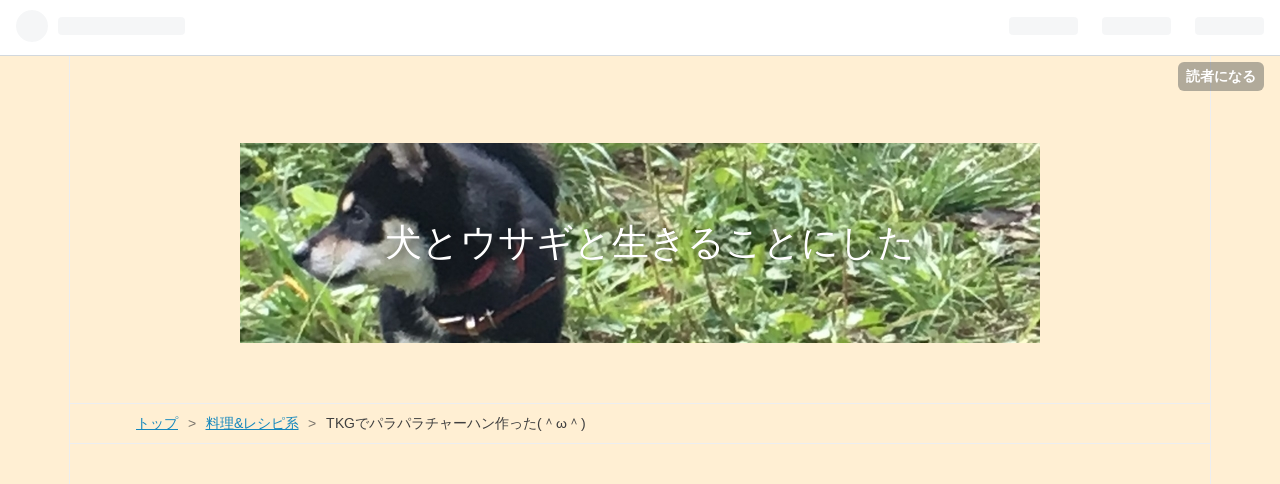

--- FILE ---
content_type: text/html; charset=utf-8
request_url: https://www.inutousagi.com/entry/2020/01/25/TKG%E3%81%A7%E3%83%91%E3%83%A9%E3%83%91%E3%83%A9%E3%83%81%E3%83%A3%E3%83%BC%E3%83%8F%E3%83%B3%E4%BD%9C%E3%81%A3%E3%81%9F%28%EF%BC%BE%CF%89%EF%BC%BE%29
body_size: 13227
content:
<!DOCTYPE html>
<html
  lang="ja"

data-admin-domain="//blog.hatena.ne.jp"
data-admin-origin="https://blog.hatena.ne.jp"
data-author="kuma306146"
data-avail-langs="ja en"
data-blog="kurosibakuma.hatenablog.com"
data-blog-host="kurosibakuma.hatenablog.com"
data-blog-is-public="1"
data-blog-name="犬とウサギと生きることにした"
data-blog-owner="kuma306146"
data-blog-show-ads=""
data-blog-show-sleeping-ads=""
data-blog-uri="https://www.inutousagi.com/"
data-blog-uuid="26006613382525121"
data-blogs-uri-base="https://www.inutousagi.com"
data-brand="pro"
data-data-layer="{&quot;hatenablog&quot;:{&quot;admin&quot;:{},&quot;analytics&quot;:{&quot;brand_property_id&quot;:&quot;&quot;,&quot;measurement_id&quot;:&quot;&quot;,&quot;non_sampling_property_id&quot;:&quot;&quot;,&quot;property_id&quot;:&quot;UA-153140985-1&quot;,&quot;separated_property_id&quot;:&quot;UA-29716941-24&quot;},&quot;blog&quot;:{&quot;blog_id&quot;:&quot;26006613382525121&quot;,&quot;content_seems_japanese&quot;:&quot;true&quot;,&quot;disable_ads&quot;:&quot;custom_domain&quot;,&quot;enable_ads&quot;:&quot;false&quot;,&quot;enable_keyword_link&quot;:&quot;false&quot;,&quot;entry_show_footer_related_entries&quot;:&quot;true&quot;,&quot;force_pc_view&quot;:&quot;true&quot;,&quot;is_public&quot;:&quot;true&quot;,&quot;is_responsive_view&quot;:&quot;true&quot;,&quot;is_sleeping&quot;:&quot;true&quot;,&quot;lang&quot;:&quot;ja&quot;,&quot;name&quot;:&quot;\u72ac\u3068\u30a6\u30b5\u30ae\u3068\u751f\u304d\u308b\u3053\u3068\u306b\u3057\u305f&quot;,&quot;owner_name&quot;:&quot;kuma306146&quot;,&quot;uri&quot;:&quot;https://www.inutousagi.com/&quot;},&quot;brand&quot;:&quot;pro&quot;,&quot;page_id&quot;:&quot;entry&quot;,&quot;permalink_entry&quot;:{&quot;author_name&quot;:&quot;kuma306146&quot;,&quot;categories&quot;:&quot;\u6599\u7406&amp;\u30ec\u30b7\u30d4\u7cfb&quot;,&quot;character_count&quot;:837,&quot;date&quot;:&quot;2020-01-25&quot;,&quot;entry_id&quot;:&quot;26006613502301144&quot;,&quot;first_category&quot;:&quot;\u6599\u7406&amp;\u30ec\u30b7\u30d4\u7cfb&quot;,&quot;hour&quot;:&quot;12&quot;,&quot;title&quot;:&quot;TKG\u3067\u30d1\u30e9\u30d1\u30e9\u30c1\u30e3\u30fc\u30cf\u30f3\u4f5c\u3063\u305f(\uff3e\u03c9\uff3e)&quot;,&quot;uri&quot;:&quot;https://www.inutousagi.com/entry/2020/01/25/TKG%E3%81%A7%E3%83%91%E3%83%A9%E3%83%91%E3%83%A9%E3%83%81%E3%83%A3%E3%83%BC%E3%83%8F%E3%83%B3%E4%BD%9C%E3%81%A3%E3%81%9F%28%EF%BC%BE%CF%89%EF%BC%BE%29&quot;},&quot;pro&quot;:&quot;pro&quot;,&quot;router_type&quot;:&quot;blogs&quot;}}"
data-device="pc"
data-dont-recommend-pro="false"
data-global-domain="https://hatena.blog"
data-globalheader-color="b"
data-globalheader-type="pc"
data-has-touch-view="1"
data-help-url="https://help.hatenablog.com"
data-no-suggest-touch-view="1"
data-page="entry"
data-parts-domain="https://hatenablog-parts.com"
data-plus-available="1"
data-pro="true"
data-router-type="blogs"
data-sentry-dsn="https://03a33e4781a24cf2885099fed222b56d@sentry.io/1195218"
data-sentry-environment="production"
data-sentry-sample-rate="0.1"
data-static-domain="https://cdn.blog.st-hatena.com"
data-version="bf9b33cb6c06fe563d48131cfbdaa7"




  data-initial-state="{}"

  >
  <head prefix="og: http://ogp.me/ns# fb: http://ogp.me/ns/fb# article: http://ogp.me/ns/article#">

  

  
  <meta name="viewport" content="width=device-width, initial-scale=1.0" />


  


  
  <meta name="Hatena::Bookmark" content="nocomment"/>


  <meta name="robots" content="max-image-preview:large" />


  <meta charset="utf-8"/>
  <meta http-equiv="X-UA-Compatible" content="IE=7; IE=9; IE=10; IE=11" />
  <title>TKGでパラパラチャーハン作った(＾ω＾) - 犬とウサギと生きることにした</title>

  
  <link rel="canonical" href="https://www.inutousagi.com/entry/2020/01/25/TKG%E3%81%A7%E3%83%91%E3%83%A9%E3%83%91%E3%83%A9%E3%83%81%E3%83%A3%E3%83%BC%E3%83%8F%E3%83%B3%E4%BD%9C%E3%81%A3%E3%81%9F%28%EF%BC%BE%CF%89%EF%BC%BE%29"/>



  

<meta itemprop="name" content="TKGでパラパラチャーハン作った(＾ω＾) - 犬とウサギと生きることにした"/>

  <meta itemprop="image" content="https://cdn.image.st-hatena.com/image/scale/84af1450d384c98cee12b7988b269a1ba9dd1d13/backend=imagemagick;version=1;width=1300/https%3A%2F%2Fcdn-ak.f.st-hatena.com%2Fimages%2Ffotolife%2Fk%2Fkuma306146%2F20200125%2F20200125124523.jpg"/>


  <meta property="og:title" content="TKGでパラパラチャーハン作った(＾ω＾) - 犬とウサギと生きることにした"/>
<meta property="og:type" content="article"/>
  <meta property="og:url" content="https://www.inutousagi.com/entry/2020/01/25/TKG%E3%81%A7%E3%83%91%E3%83%A9%E3%83%91%E3%83%A9%E3%83%81%E3%83%A3%E3%83%BC%E3%83%8F%E3%83%B3%E4%BD%9C%E3%81%A3%E3%81%9F%28%EF%BC%BE%CF%89%EF%BC%BE%29"/>

  <meta property="og:image" content="https://cdn.image.st-hatena.com/image/scale/84af1450d384c98cee12b7988b269a1ba9dd1d13/backend=imagemagick;version=1;width=1300/https%3A%2F%2Fcdn-ak.f.st-hatena.com%2Fimages%2Ffotolife%2Fk%2Fkuma306146%2F20200125%2F20200125124523.jpg"/>

<meta property="og:image:alt" content="TKGでパラパラチャーハン作った(＾ω＾) - 犬とウサギと生きることにした"/>
    <meta property="og:description" content="今日は髪を切りにいってきました☆ 私の髪型はツーブロックのようなウルフのような変わった感じですｗ 両サイドは３㎜で刈り上げてます( ･´ｰ･｀) どうでもいいですね☆ 担当の美容師さんが今月で店を辞め、３月から自分でお店を開くそうです♪ 素晴らしい！！！ さて、今日のお昼ご飯にチャーハンを作りました(＾ω＾) 餃子も一緒に作る予定でしたが、お腹が空きすぎてチャーハンだけにしましたｗ ＜TKGで作るチャーハンの作り方＞ あ、TKGは卵かけごはんのことです！TたまごKかけGごはんｗｗ ＜材料＞１人分 ・ベーコン(ハムでもウインナーでもなんでもOK)・・・適当！ ・キャベツ(レタスとかでもOK)・・…" />
<meta property="og:site_name" content="犬とウサギと生きることにした"/>

  <meta property="article:published_time" content="2020-01-25T03:52:53Z" />

    <meta property="article:tag" content="料理&amp;レシピ系" />
      <meta name="twitter:card"  content="summary_large_image" />
    <meta name="twitter:image" content="https://cdn.image.st-hatena.com/image/scale/84af1450d384c98cee12b7988b269a1ba9dd1d13/backend=imagemagick;version=1;width=1300/https%3A%2F%2Fcdn-ak.f.st-hatena.com%2Fimages%2Ffotolife%2Fk%2Fkuma306146%2F20200125%2F20200125124523.jpg" />  <meta name="twitter:title" content="TKGでパラパラチャーハン作った(＾ω＾) - 犬とウサギと生きることにした" />    <meta name="twitter:description" content="今日は髪を切りにいってきました☆ 私の髪型はツーブロックのようなウルフのような変わった感じですｗ 両サイドは３㎜で刈り上げてます( ･´ｰ･｀) どうでもいいですね☆ 担当の美容師さんが今月で店を辞め、３月から自分でお店を開くそうです♪ 素晴らしい！！！ さて、今日のお昼ご飯にチャーハンを作りました(＾ω＾) 餃子も一…" />  <meta name="twitter:app:name:iphone" content="はてなブログアプリ" />
  <meta name="twitter:app:id:iphone" content="583299321" />
  <meta name="twitter:app:url:iphone" content="hatenablog:///open?uri=https%3A%2F%2Fwww.inutousagi.com%2Fentry%2F2020%2F01%2F25%2FTKG%25E3%2581%25A7%25E3%2583%2591%25E3%2583%25A9%25E3%2583%2591%25E3%2583%25A9%25E3%2583%2581%25E3%2583%25A3%25E3%2583%25BC%25E3%2583%258F%25E3%2583%25B3%25E4%25BD%259C%25E3%2581%25A3%25E3%2581%259F%28%25EF%25BC%25BE%25CF%2589%25EF%25BC%25BE%29" />
  
    <meta name="description" content="今日は髪を切りにいってきました☆ 私の髪型はツーブロックのようなウルフのような変わった感じですｗ 両サイドは３㎜で刈り上げてます( ･´ｰ･｀) どうでもいいですね☆ 担当の美容師さんが今月で店を辞め、３月から自分でお店を開くそうです♪ 素晴らしい！！！ さて、今日のお昼ご飯にチャーハンを作りました(＾ω＾) 餃子も一緒に作る予定でしたが、お腹が空きすぎてチャーハンだけにしましたｗ ＜TKGで作るチャーハンの作り方＞ あ、TKGは卵かけごはんのことです！TたまごKかけGごはんｗｗ ＜材料＞１人分 ・ベーコン(ハムでもウインナーでもなんでもOK)・・・適当！ ・キャベツ(レタスとかでもOK)・・…" />
    <meta name="google-site-verification" content="xfXb2elFXT5s8yhrPZ2ULmZ44k_oYjOxjcMy_JTrrbo" />
    <meta name="keywords" content="柴犬、黒柴、ウサギ、ネザーランド、一人暮らし" />


  
<script
  id="embed-gtm-data-layer-loader"
  data-data-layer-page-specific="{&quot;hatenablog&quot;:{&quot;blogs_permalink&quot;:{&quot;blog_afc_issued&quot;:&quot;false&quot;,&quot;entry_afc_issued&quot;:&quot;false&quot;,&quot;is_author_pro&quot;:&quot;true&quot;,&quot;has_related_entries_with_elasticsearch&quot;:&quot;true&quot;,&quot;is_blog_sleeping&quot;:&quot;true&quot;}}}"
>
(function() {
  function loadDataLayer(elem, attrName) {
    if (!elem) { return {}; }
    var json = elem.getAttribute(attrName);
    if (!json) { return {}; }
    return JSON.parse(json);
  }

  var globalVariables = loadDataLayer(
    document.documentElement,
    'data-data-layer'
  );
  var pageSpecificVariables = loadDataLayer(
    document.getElementById('embed-gtm-data-layer-loader'),
    'data-data-layer-page-specific'
  );

  var variables = [globalVariables, pageSpecificVariables];

  if (!window.dataLayer) {
    window.dataLayer = [];
  }

  for (var i = 0; i < variables.length; i++) {
    window.dataLayer.push(variables[i]);
  }
})();
</script>

<!-- Google Tag Manager -->
<script>(function(w,d,s,l,i){w[l]=w[l]||[];w[l].push({'gtm.start':
new Date().getTime(),event:'gtm.js'});var f=d.getElementsByTagName(s)[0],
j=d.createElement(s),dl=l!='dataLayer'?'&l='+l:'';j.async=true;j.src=
'https://www.googletagmanager.com/gtm.js?id='+i+dl;f.parentNode.insertBefore(j,f);
})(window,document,'script','dataLayer','GTM-P4CXTW');</script>
<!-- End Google Tag Manager -->











  <link rel="shortcut icon" href="https://www.inutousagi.com/icon/favicon">
<link rel="apple-touch-icon" href="https://www.inutousagi.com/icon/touch">
<link rel="icon" sizes="192x192" href="https://www.inutousagi.com/icon/link">

  

<link rel="alternate" type="application/atom+xml" title="Atom" href="https://www.inutousagi.com/feed"/>
<link rel="alternate" type="application/rss+xml" title="RSS2.0" href="https://www.inutousagi.com/rss"/>

  <link rel="alternate" type="application/json+oembed" href="https://hatena.blog/oembed?url=https%3A%2F%2Fwww.inutousagi.com%2Fentry%2F2020%2F01%2F25%2FTKG%25E3%2581%25A7%25E3%2583%2591%25E3%2583%25A9%25E3%2583%2591%25E3%2583%25A9%25E3%2583%2581%25E3%2583%25A3%25E3%2583%25BC%25E3%2583%258F%25E3%2583%25B3%25E4%25BD%259C%25E3%2581%25A3%25E3%2581%259F%2528%25EF%25BC%25BE%25CF%2589%25EF%25BC%25BE%2529&amp;format=json" title="oEmbed Profile of TKGでパラパラチャーハン作った(＾ω＾)"/>
<link rel="alternate" type="text/xml+oembed" href="https://hatena.blog/oembed?url=https%3A%2F%2Fwww.inutousagi.com%2Fentry%2F2020%2F01%2F25%2FTKG%25E3%2581%25A7%25E3%2583%2591%25E3%2583%25A9%25E3%2583%2591%25E3%2583%25A9%25E3%2583%2581%25E3%2583%25A3%25E3%2583%25BC%25E3%2583%258F%25E3%2583%25B3%25E4%25BD%259C%25E3%2581%25A3%25E3%2581%259F%2528%25EF%25BC%25BE%25CF%2589%25EF%25BC%25BE%2529&amp;format=xml" title="oEmbed Profile of TKGでパラパラチャーハン作った(＾ω＾)"/>
  
  <link rel="author" href="http://www.hatena.ne.jp/kuma306146/">

  

  
      <link rel="preload" href="https://cdn-ak.f.st-hatena.com/images/fotolife/k/kuma306146/20190815/20190815213532.jpg" as="image"/>
      <link rel="preload" href="https://cdn-ak.f.st-hatena.com/images/fotolife/k/kuma306146/20190815/20190815214927.jpg" as="image"/>
      <link rel="preload" href="https://cdn-ak.f.st-hatena.com/images/fotolife/k/kuma306146/20200125/20200125122652.jpg" as="image"/>


  
    
<link rel="stylesheet" type="text/css" href="https://cdn.blog.st-hatena.com/css/blog.css?version=bf9b33cb6c06fe563d48131cfbdaa7"/>

    
  <link rel="stylesheet" type="text/css" href="https://usercss.blog.st-hatena.com/blog_style/26006613382525121/d419c33534c6dd3395cecddff5a106d0f7c5615c"/>
  
  

  

  
<script> </script>

  
<style>
  div#google_afc_user,
  div.google-afc-user-container,
  div.google_afc_image,
  div.google_afc_blocklink {
      display: block !important;
  }
</style>


  

  
    <script type="application/ld+json">{"@context":"http://schema.org","@type":"Article","dateModified":"2022-12-07T13:44:57+09:00","datePublished":"2020-01-25T12:52:53+09:00","description":"今日は髪を切りにいってきました☆ 私の髪型はツーブロックのようなウルフのような変わった感じですｗ 両サイドは３㎜で刈り上げてます( ･´ｰ･｀) どうでもいいですね☆ 担当の美容師さんが今月で店を辞め、３月から自分でお店を開くそうです♪ 素晴らしい！！！ さて、今日のお昼ご飯にチャーハンを作りました(＾ω＾) 餃子も一緒に作る予定でしたが、お腹が空きすぎてチャーハンだけにしましたｗ ＜TKGで作るチャーハンの作り方＞ あ、TKGは卵かけごはんのことです！TたまごKかけGごはんｗｗ ＜材料＞１人分 ・ベーコン(ハムでもウインナーでもなんでもOK)・・・適当！ ・キャベツ(レタスとかでもOK)・・…","headline":"TKGでパラパラチャーハン作った(＾ω＾)","image":["https://cdn-ak.f.st-hatena.com/images/fotolife/k/kuma306146/20200125/20200125124523.jpg"],"mainEntityOfPage":{"@id":"https://www.inutousagi.com/entry/2020/01/25/TKG%E3%81%A7%E3%83%91%E3%83%A9%E3%83%91%E3%83%A9%E3%83%81%E3%83%A3%E3%83%BC%E3%83%8F%E3%83%B3%E4%BD%9C%E3%81%A3%E3%81%9F%28%EF%BC%BE%CF%89%EF%BC%BE%29","@type":"WebPage"}}</script>

  

  <script data-ad-client="ca-pub-2288561059939378" async src="https://pagead2.googlesyndication.com/pagead/js/adsbygoogle.js"></script>

  

</head>

  <body class="page-entry header-image-enable category-料理&amp;レシピ系 globalheader-ng-enabled">
    

<div id="globalheader-container"
  data-brand="hatenablog"
  
  >
  <iframe id="globalheader" height="37" frameborder="0" allowTransparency="true"></iframe>
</div>


  
  
  
    <nav class="
      blog-controlls
      
    ">
      <div class="blog-controlls-blog-icon">
        <a href="https://www.inutousagi.com/">
          <img src="https://cdn.image.st-hatena.com/image/square/88de3d9f46a86042cdaf81e8d521321f0a013938/backend=imagemagick;height=128;version=1;width=128/https%3A%2F%2Fcdn.user.blog.st-hatena.com%2Fblog_custom_icon%2F154957471%2F1568286989815574" alt="犬とウサギと生きることにした"/>
        </a>
      </div>
      <div class="blog-controlls-title">
        <a href="https://www.inutousagi.com/">犬とウサギと生きることにした</a>
      </div>
      <a href="https://blog.hatena.ne.jp/kuma306146/kurosibakuma.hatenablog.com/subscribe?utm_source=blogs_topright_button&amp;utm_medium=button&amp;utm_campaign=subscribe_blog" class="blog-controlls-subscribe-btn test-blog-header-controlls-subscribe">
        読者になる
      </a>
    </nav>
  

  <div id="container">
    <div id="container-inner">
      <header id="blog-title" data-brand="hatenablog">
  <div id="blog-title-inner" style="background-image: url('https://cdn-ak.f.st-hatena.com/images/fotolife/k/kuma306146/20190815/20190815213532.jpg'); background-position: center -343px;">
    <div id="blog-title-content">
      <h1 id="title"><a href="https://www.inutousagi.com/">犬とウサギと生きることにした</a></h1>
      
    </div>
  </div>
</header>

      

      
          <div id="top-box">
    <div class="breadcrumb" data-test-id="breadcrumb">
      <div class="breadcrumb-inner">
        <a class="breadcrumb-link" href="https://www.inutousagi.com/"><span>トップ</span></a>          <span class="breadcrumb-gt">&gt;</span>          <span class="breadcrumb-child">            <a class="breadcrumb-child-link" href="https://www.inutousagi.com/archive/category/%E6%96%99%E7%90%86%26%E3%83%AC%E3%82%B7%E3%83%94%E7%B3%BB"><span>料理&amp;レシピ系</span></a>          </span>            <span class="breadcrumb-gt">&gt;</span>          <span class="breadcrumb-child">            <span>TKGでパラパラチャーハン作った(＾ω＾)</span>          </span>      </div>
    </div>
  </div>
  <script type="application/ld+json" class="test-breadcrumb-json-ld">
    {"@type":"BreadcrumbList","itemListElement":[{"item":{"name":"トップ","@id":"https://www.inutousagi.com/"},"position":1,"@type":"ListItem"},{"position":2,"@type":"ListItem","item":{"@id":"https://www.inutousagi.com/archive/category/%E6%96%99%E7%90%86%26%E3%83%AC%E3%82%B7%E3%83%94%E7%B3%BB","name":"料理&レシピ系"}}],"@context":"http://schema.org"}
  </script>
      
      




<div id="content" class="hfeed"
  
  >
  <div id="content-inner">
    <div id="wrapper">
      <div id="main">
        <div id="main-inner">
          

          



          
  
  <!-- google_ad_section_start -->
  <!-- rakuten_ad_target_begin -->
  
  
  

  

  
    
      
        <article class="entry hentry test-hentry js-entry-article date-first autopagerize_page_element chars-1200 words-100 mode-html entry-odd" id="entry-26006613502301144" data-keyword-campaign="" data-uuid="26006613502301144" data-publication-type="entry">
  <div class="entry-inner">
    <header class="entry-header">
  
    <div class="date entry-date first">
    <a href="https://www.inutousagi.com/archive/2020/01/25" rel="nofollow">
      <time datetime="2020-01-25T03:52:53Z" title="2020-01-25T03:52:53Z">
        <span class="date-year">2020</span><span class="hyphen">-</span><span class="date-month">01</span><span class="hyphen">-</span><span class="date-day">25</span>
      </time>
    </a>
      </div>
  <h1 class="entry-title">
  <a href="https://www.inutousagi.com/entry/2020/01/25/TKG%E3%81%A7%E3%83%91%E3%83%A9%E3%83%91%E3%83%A9%E3%83%81%E3%83%A3%E3%83%BC%E3%83%8F%E3%83%B3%E4%BD%9C%E3%81%A3%E3%81%9F%28%EF%BC%BE%CF%89%EF%BC%BE%29" class="entry-title-link bookmark">TKGでパラパラチャーハン作った(＾ω＾)</a>
</h1>

  
  

  <div class="entry-categories categories">
    
    <a href="https://www.inutousagi.com/archive/category/%E6%96%99%E7%90%86%26%E3%83%AC%E3%82%B7%E3%83%94%E7%B3%BB" class="entry-category-link category-料理&amp;レシピ系">料理&amp;レシピ系</a>
    
  </div>


  

  

</header>

    


    <div class="entry-content hatenablog-entry">
  
    <p>今日は髪を切りにいってきました☆</p>
<p>私の髪型はツーブロックのようなウルフのような変わった感じですｗ</p>
<p>両サイドは３㎜で刈り上げてます( ･´ｰ･｀)</p>
<p>どうでもいいですね☆</p>
<p> </p>
<p>担当の美容師さんが今月で店を辞め、３月から自分でお店を開くそうです♪</p>
<p>素晴らしい！！！</p>
<p> </p>
<p>さて、今日のお昼ご飯にチャーハンを作りました(＾ω＾)</p>
<p> </p>
<p>餃子も一緒に作る予定でしたが、お腹が空きすぎてチャーハンだけにしましたｗ</p>
<p> </p>
<p> </p>
<p><span style="font-size: 150%;">＜TKGで作るチャーハンの作り方＞</span></p>
<p>あ、<strong>TKGは卵かけごはんのことです！TたまごKかけGごはんｗｗ</strong></p>
<p>＜材料＞１人分</p>
<p><strong>・ベーコン(ハムでもウインナーでもなんでもOK)・・・適当！</strong></p>
<p><strong>・キャベツ(レタスとかでもOK)・・・適当！</strong></p>
<p><strong>・玉ねぎ・・・適当！(今回は半玉使いました)</strong></p>
<p><strong>・青ネギ・・・ちょっと</strong></p>
<p><strong>・卵・・・１個</strong></p>
<p><strong>・ごはん(炊き立てでも冷凍でも冷めたごはんでもなんでもOK)・・・食べたい分だけ</strong></p>
<p><strong>・おろしにんにく</strong></p>
<p><strong>・調味料(塩コショウ、醤油)</strong></p>
<p><strong>・ごま油</strong></p>
<p> </p>
<p> </p>
<p> </p>
<p><img width="456" title="f:id:kuma306146:20200125122652j:plain" class="hatena-fotolife" alt="f:id:kuma306146:20200125122652j:plain" src="https://cdn-ak.f.st-hatena.com/images/fotolife/k/kuma306146/20200125/20200125122652.jpg" itemprop="image" /></p>
<p>具材はみじん切りにします。</p>
<p> </p>
<div class="images-row mceNonEditable">
<div class="images-row-item"><img title="f:id:kuma306146:20200125123223j:plain" class="hatena-fotolife" alt="f:id:kuma306146:20200125123223j:plain" src="https://cdn-ak.f.st-hatena.com/images/fotolife/k/kuma306146/20200125/20200125123223.jpg" itemprop="image" /></div>
<div class="images-row-item"><img title="f:id:kuma306146:20200125123242j:plain" class="hatena-fotolife" alt="f:id:kuma306146:20200125123242j:plain" src="https://cdn-ak.f.st-hatena.com/images/fotolife/k/kuma306146/20200125/20200125123242.jpg" itemprop="image" /></div>
</div>
<p><br />TKGを作ります。(塊ができないようにしっかり混ぜてください)</p>
<p> </p>
<p><img width="486" title="f:id:kuma306146:20200125123406j:plain" class="hatena-fotolife" alt="f:id:kuma306146:20200125123406j:plain" src="https://cdn-ak.f.st-hatena.com/images/fotolife/k/kuma306146/20200125/20200125123406.jpg" itemprop="image" /></p>
<p>フライパンに油とにんにくを入れて具材を炒めます(高温で！)</p>
<p>塩コショウで味付けします。</p>
<p>しっかり火を通します。</p>
<p> </p>
<p><img width="505" title="f:id:kuma306146:20200125123537j:plain" class="hatena-fotolife" alt="f:id:kuma306146:20200125123537j:plain" src="https://cdn-ak.f.st-hatena.com/images/fotolife/k/kuma306146/20200125/20200125123537.jpg" itemprop="image" /></p>
<p>炒まったら皿か何かに出しておきます。</p>
<p> </p>
<p><img width="479" title="f:id:kuma306146:20200125123633j:plain" class="hatena-fotolife" alt="f:id:kuma306146:20200125123633j:plain" src="https://cdn-ak.f.st-hatena.com/images/fotolife/k/kuma306146/20200125/20200125123633.jpg" itemprop="image" /></p>
<p>フライパンにまた油を入れて、十分に熱くなったらTKGを投入します。</p>
<p>(低温で炒めると、卵がフライパンにくっついて悲惨なことになりますｗ)</p>
<p> </p>
<p><img width="473" title="f:id:kuma306146:20200125123816j:plain" class="hatena-fotolife" alt="f:id:kuma306146:20200125123816j:plain" src="https://cdn-ak.f.st-hatena.com/images/fotolife/k/kuma306146/20200125/20200125123816.jpg" itemprop="image" /></p>
<p>ぐちゃぐちゃに炒めるのではなく、フライパン全体を使って広く薄く炒めます。</p>
<p>ヘラでご飯を抑えながら、ほぐしながら、<strong>フライパンをゆすりながら</strong>炒めます。</p>
<p> </p>
<p><img width="479" title="f:id:kuma306146:20200125124029j:plain" class="hatena-fotolife" alt="f:id:kuma306146:20200125124029j:plain" src="https://cdn-ak.f.st-hatena.com/images/fotolife/k/kuma306146/20200125/20200125124029.jpg" itemprop="image" /></p>
<p>しばらく炒め続けて、軽く水分を飛ばします。</p>
<p>この時に塩コショウで味付けします。</p>
<p> </p>
<p><img width="474" title="f:id:kuma306146:20200125124143j:plain" class="hatena-fotolife" alt="f:id:kuma306146:20200125124143j:plain" src="https://cdn-ak.f.st-hatena.com/images/fotolife/k/kuma306146/20200125/20200125124143.jpg" itemprop="image" /></p>
<p>TKGがパラパラになったら、さっきの具材を投入します。</p>
<p>この時にごま油を回しかけます。</p>
<p>軽く混ぜたら、最後に香りづけの醤油を数滴垂らして、完成☆</p>
<p> </p>
<p><img width="568" title="f:id:kuma306146:20200125124523j:plain" class="hatena-fotolife" alt="f:id:kuma306146:20200125124523j:plain" src="https://cdn-ak.f.st-hatena.com/images/fotolife/k/kuma306146/20200125/20200125124523.jpg" itemprop="image" /></p>
<p>どうですか！</p>
<p>そこらへんで売ってるチャーハンと同じくらい美味しいですよ＼(^o^)／</p>
<p> </p>
<p> </p>
<p> </p>
<p> </p>
    
    




    

  
</div>

    
  <footer class="entry-footer">
    
    <div class="entry-tags-wrapper">
  <div class="entry-tags">  </div>
</div>

    <p class="entry-footer-section track-inview-by-gtm" data-gtm-track-json="{&quot;area&quot;: &quot;finish_reading&quot;}">
  <span class="author vcard"><span class="fn" data-load-nickname="1" data-user-name="kuma306146" >kuma306146</span></span>
  <span class="entry-footer-time"><a href="https://www.inutousagi.com/entry/2020/01/25/TKG%E3%81%A7%E3%83%91%E3%83%A9%E3%83%91%E3%83%A9%E3%83%81%E3%83%A3%E3%83%BC%E3%83%8F%E3%83%B3%E4%BD%9C%E3%81%A3%E3%81%9F%28%EF%BC%BE%CF%89%EF%BC%BE%29"><time data-relative datetime="2020-01-25T03:52:53Z" title="2020-01-25T03:52:53Z" class="updated">2020-01-25 12:52</time></a></span>
  
  
  
    <span class="
      entry-footer-subscribe
      
    " data-test-blog-controlls-subscribe>
      <a href="https://blog.hatena.ne.jp/kuma306146/kurosibakuma.hatenablog.com/subscribe?utm_campaign=subscribe_blog&amp;utm_medium=button&amp;utm_source=blogs_entry_footer">
        読者になる
      </a>
    </span>
  
</p>

    
  <div
    class="hatena-star-container"
    data-hatena-star-container
    data-hatena-star-url="https://www.inutousagi.com/entry/2020/01/25/TKG%E3%81%A7%E3%83%91%E3%83%A9%E3%83%91%E3%83%A9%E3%83%81%E3%83%A3%E3%83%BC%E3%83%8F%E3%83%B3%E4%BD%9C%E3%81%A3%E3%81%9F%28%EF%BC%BE%CF%89%EF%BC%BE%29"
    data-hatena-star-title="TKGでパラパラチャーハン作った(＾ω＾)"
    data-hatena-star-variant="profile-icon"
    data-hatena-star-profile-url-template="https://blog.hatena.ne.jp/{username}/"
  ></div>


    
<div class="social-buttons">
  
  
    <div class="social-button-item">
      <a href="https://b.hatena.ne.jp/entry/s/www.inutousagi.com/entry/2020/01/25/TKG%E3%81%A7%E3%83%91%E3%83%A9%E3%83%91%E3%83%A9%E3%83%81%E3%83%A3%E3%83%BC%E3%83%8F%E3%83%B3%E4%BD%9C%E3%81%A3%E3%81%9F%28%EF%BC%BE%CF%89%EF%BC%BE%29" class="hatena-bookmark-button" data-hatena-bookmark-url="https://www.inutousagi.com/entry/2020/01/25/TKG%E3%81%A7%E3%83%91%E3%83%A9%E3%83%91%E3%83%A9%E3%83%81%E3%83%A3%E3%83%BC%E3%83%8F%E3%83%B3%E4%BD%9C%E3%81%A3%E3%81%9F%28%EF%BC%BE%CF%89%EF%BC%BE%29" data-hatena-bookmark-layout="vertical-balloon" data-hatena-bookmark-lang="ja" title="この記事をはてなブックマークに追加"><img src="https://b.st-hatena.com/images/entry-button/button-only.gif" alt="この記事をはてなブックマークに追加" width="20" height="20" style="border: none;" /></a>
    </div>
  
  
    <div class="social-button-item">
      <div class="fb-share-button" data-layout="box_count" data-href="https://www.inutousagi.com/entry/2020/01/25/TKG%E3%81%A7%E3%83%91%E3%83%A9%E3%83%91%E3%83%A9%E3%83%81%E3%83%A3%E3%83%BC%E3%83%8F%E3%83%B3%E4%BD%9C%E3%81%A3%E3%81%9F%28%EF%BC%BE%CF%89%EF%BC%BE%29"></div>
    </div>
  
  
    
    
    <div class="social-button-item">
      <a
          class="entry-share-button entry-share-button-twitter test-share-button-twitter"
          href="https://x.com/intent/tweet?text=TKG%E3%81%A7%E3%83%91%E3%83%A9%E3%83%91%E3%83%A9%E3%83%81%E3%83%A3%E3%83%BC%E3%83%8F%E3%83%B3%E4%BD%9C%E3%81%A3%E3%81%9F(%EF%BC%BE%CF%89%EF%BC%BE)+-+%E7%8A%AC%E3%81%A8%E3%82%A6%E3%82%B5%E3%82%AE%E3%81%A8%E7%94%9F%E3%81%8D%E3%82%8B%E3%81%93%E3%81%A8%E3%81%AB%E3%81%97%E3%81%9F&amp;url=https%3A%2F%2Fwww.inutousagi.com%2Fentry%2F2020%2F01%2F25%2FTKG%25E3%2581%25A7%25E3%2583%2591%25E3%2583%25A9%25E3%2583%2591%25E3%2583%25A9%25E3%2583%2581%25E3%2583%25A3%25E3%2583%25BC%25E3%2583%258F%25E3%2583%25B3%25E4%25BD%259C%25E3%2581%25A3%25E3%2581%259F%2528%25EF%25BC%25BE%25CF%2589%25EF%25BC%25BE%2529"
          title="X（Twitter）で投稿する"
        ></a>
    </div>
  
  
  
    <span>
      <div class="line-it-button" style="display: none;" data-type="share-e" data-lang="ja" ></div>
      <script src="//scdn.line-apps.com/n/line_it/thirdparty/loader.min.js" async="async" defer="defer" ></script>
    </span>
  
  
  
  
</div>

    

    <div class="customized-footer">
      

        

          <div class="entry-footer-modules" id="entry-footer-secondary-modules">      
<div class="hatena-module hatena-module-related-entries" >
      
  <!-- Hatena-Epic-has-related-entries-with-elasticsearch:true -->
  <div class="hatena-module-title">
    関連記事
  </div>
  <div class="hatena-module-body">
    <ul class="related-entries hatena-urllist urllist-with-thumbnails">
  
  
    
    <li class="urllist-item related-entries-item">
      <div class="urllist-item-inner related-entries-item-inner">
        
          
                      <a class="urllist-image-link related-entries-image-link" href="https://www.inutousagi.com/entry/2021/06/12/%E8%89%B2%E3%80%85%E8%B6%B3%E3%82%8A%E3%81%AA%E3%81%84%E3%81%91%E3%81%A9%E5%9B%9E%E9%8D%8B%E8%82%89%E4%BD%9C%E3%82%8B%EF%BC%81%EF%BC%81">
  <img alt="色々足りないけど回鍋肉作る！！" src="https://cdn.image.st-hatena.com/image/square/349e54592b3e14abbda14b364a6da89677f32692/backend=imagemagick;height=100;version=1;width=100/https%3A%2F%2Fcdn-ak.f.st-hatena.com%2Fimages%2Ffotolife%2Fk%2Fkuma306146%2F20210612%2F20210612194943.jpg" class="urllist-image related-entries-image" title="色々足りないけど回鍋肉作る！！" width="100" height="100" loading="lazy">
</a>
            <div class="urllist-date-link related-entries-date-link">
  <a href="https://www.inutousagi.com/archive/2021/06/12" rel="nofollow">
    <time datetime="2021-06-12T11:31:15Z" title="2021年6月12日">
      2021-06-12
    </time>
  </a>
</div>

          <a href="https://www.inutousagi.com/entry/2021/06/12/%E8%89%B2%E3%80%85%E8%B6%B3%E3%82%8A%E3%81%AA%E3%81%84%E3%81%91%E3%81%A9%E5%9B%9E%E9%8D%8B%E8%82%89%E4%BD%9C%E3%82%8B%EF%BC%81%EF%BC%81" class="urllist-title-link related-entries-title-link  urllist-title related-entries-title">色々足りないけど回鍋肉作る！！</a>




          
          

                      <div class="urllist-entry-body related-entries-entry-body">蛍の季節がやってきましたね！！ 地域によって見れる時期や蛍の…</div>
      </div>
    </li>
  
    
    <li class="urllist-item related-entries-item">
      <div class="urllist-item-inner related-entries-item-inner">
        
          
                      <a class="urllist-image-link related-entries-image-link" href="https://www.inutousagi.com/entry/2021/02/23/%E5%AE%9F%E5%AE%B6%E3%81%A7%E9%80%B1%E4%B8%80%E3%81%A7%E9%A3%9F%E3%81%B9%E3%81%A6%E3%81%9F%E7%B0%A1%E5%8D%98%EF%BC%81%E5%AE%89%E3%81%84%EF%BC%81%E6%A0%84%E9%A4%8A%E6%BA%80%E7%82%B9%E6%96%99%E7%90%86">
  <img alt="実家で週一で食べてた簡単！安い！栄養満点料理☆^^" src="https://cdn.image.st-hatena.com/image/square/a030f89ad5d77c58a2b8da01a2fe95f18c7e9809/backend=imagemagick;height=100;version=1;width=100/https%3A%2F%2Fcdn-ak.f.st-hatena.com%2Fimages%2Ffotolife%2Fk%2Fkuma306146%2F20210223%2F20210223175122.jpg" class="urllist-image related-entries-image" title="実家で週一で食べてた簡単！安い！栄養満点料理☆^^" width="100" height="100" loading="lazy">
</a>
            <div class="urllist-date-link related-entries-date-link">
  <a href="https://www.inutousagi.com/archive/2021/02/23" rel="nofollow">
    <time datetime="2021-02-23T09:24:58Z" title="2021年2月23日">
      2021-02-23
    </time>
  </a>
</div>

          <a href="https://www.inutousagi.com/entry/2021/02/23/%E5%AE%9F%E5%AE%B6%E3%81%A7%E9%80%B1%E4%B8%80%E3%81%A7%E9%A3%9F%E3%81%B9%E3%81%A6%E3%81%9F%E7%B0%A1%E5%8D%98%EF%BC%81%E5%AE%89%E3%81%84%EF%BC%81%E6%A0%84%E9%A4%8A%E6%BA%80%E7%82%B9%E6%96%99%E7%90%86" class="urllist-title-link related-entries-title-link  urllist-title related-entries-title">実家で週一で食べてた簡単！安い！栄養満点料理☆^^</a>




          
          

                      <div class="urllist-entry-body related-entries-entry-body">ごはん作っても食べたらすぐなくなる・・・(´・ω・｀) 当たり前…</div>
      </div>
    </li>
  
    
    <li class="urllist-item related-entries-item">
      <div class="urllist-item-inner related-entries-item-inner">
        
          
                      <a class="urllist-image-link related-entries-image-link" href="https://www.inutousagi.com/entry/2020/09/22/%E9%9D%92%E6%A4%92%E8%82%89%E7%B5%B2%E3%81%8C%E9%A3%9F%E3%81%B9%E3%81%9F%E3%81%84%E3%82%93%E3%81%98%E3%82%83%EF%BC%81%28_%CB%98%E2%80%A2%CF%89%E2%80%A2%CB%98_%29">
  <img alt="青椒肉絲が食べたいんじゃ！( ˘•ω•˘ )" src="https://cdn.image.st-hatena.com/image/square/050a2141a04dd606a65f60302c88581a81271eca/backend=imagemagick;height=100;version=1;width=100/https%3A%2F%2Fcdn-ak.f.st-hatena.com%2Fimages%2Ffotolife%2Fk%2Fkuma306146%2F20200922%2F20200922140828.jpg" class="urllist-image related-entries-image" title="青椒肉絲が食べたいんじゃ！( ˘•ω•˘ )" width="100" height="100" loading="lazy">
</a>
            <div class="urllist-date-link related-entries-date-link">
  <a href="https://www.inutousagi.com/archive/2020/09/22" rel="nofollow">
    <time datetime="2020-09-22T05:44:36Z" title="2020年9月22日">
      2020-09-22
    </time>
  </a>
</div>

          <a href="https://www.inutousagi.com/entry/2020/09/22/%E9%9D%92%E6%A4%92%E8%82%89%E7%B5%B2%E3%81%8C%E9%A3%9F%E3%81%B9%E3%81%9F%E3%81%84%E3%82%93%E3%81%98%E3%82%83%EF%BC%81%28_%CB%98%E2%80%A2%CF%89%E2%80%A2%CB%98_%29" class="urllist-title-link related-entries-title-link  urllist-title related-entries-title">青椒肉絲が食べたいんじゃ！( ˘•ω•˘ )</a>




          
          

                      <div class="urllist-entry-body related-entries-entry-body">今回の連休は全く予定がありませんでした(;^ω^) いつもならよっ…</div>
      </div>
    </li>
  
    
    <li class="urllist-item related-entries-item">
      <div class="urllist-item-inner related-entries-item-inner">
        
          
                      <a class="urllist-image-link related-entries-image-link" href="https://www.inutousagi.com/entry/2020/09/06/%E3%83%9E%E3%83%83%E3%82%AF%E3%81%AE%E3%83%9D%E3%83%86%E3%83%88%E3%81%AE%E6%AE%8B%E3%82%8A%E3%81%A7%E3%81%94%E9%A3%AF%E4%BD%9C%E3%82%8B%EF%BC%81">
  <img alt="マックのポテトの残りでご飯作る！" src="https://cdn.image.st-hatena.com/image/square/356c35777f21e04443355a947776f47f4531d27b/backend=imagemagick;height=100;version=1;width=100/https%3A%2F%2Fcdn-ak.f.st-hatena.com%2Fimages%2Ffotolife%2Fk%2Fkuma306146%2F20200906%2F20200906191654.jpg" class="urllist-image related-entries-image" title="マックのポテトの残りでご飯作る！" width="100" height="100" loading="lazy">
</a>
            <div class="urllist-date-link related-entries-date-link">
  <a href="https://www.inutousagi.com/archive/2020/09/06" rel="nofollow">
    <time datetime="2020-09-06T10:35:02Z" title="2020年9月6日">
      2020-09-06
    </time>
  </a>
</div>

          <a href="https://www.inutousagi.com/entry/2020/09/06/%E3%83%9E%E3%83%83%E3%82%AF%E3%81%AE%E3%83%9D%E3%83%86%E3%83%88%E3%81%AE%E6%AE%8B%E3%82%8A%E3%81%A7%E3%81%94%E9%A3%AF%E4%BD%9C%E3%82%8B%EF%BC%81" class="urllist-title-link related-entries-title-link  urllist-title related-entries-title">マックのポテトの残りでご飯作る！</a>




          
          

                      <div class="urllist-entry-body related-entries-entry-body">これから台風が近づいてくるとは思えないような良い朝でした。 …</div>
      </div>
    </li>
  
    
    <li class="urllist-item related-entries-item">
      <div class="urllist-item-inner related-entries-item-inner">
        
          
                      <a class="urllist-image-link related-entries-image-link" href="https://www.inutousagi.com/entry/2020/08/02/%E5%A4%8F%E3%83%90%E3%83%86%E4%BA%88%E9%98%B2%EF%BC%81%E3%82%B4%E3%83%BC%E3%83%A4%E3%82%92%E9%A3%9F%E3%81%B9%E3%82%88%E3%81%86%EF%BC%81%EF%BC%BC%28%5Eo%5E%29%EF%BC%8F">
  <img alt="夏バテ予防！ゴーヤを食べよう！＼(^o^)／" src="https://cdn.image.st-hatena.com/image/square/4482720937a22a1644ae093bdfa6609afae6c9b0/backend=imagemagick;height=100;version=1;width=100/https%3A%2F%2Fcdn-ak.f.st-hatena.com%2Fimages%2Ffotolife%2Fk%2Fkuma306146%2F20200802%2F20200802212526.jpg" class="urllist-image related-entries-image" title="夏バテ予防！ゴーヤを食べよう！＼(^o^)／" width="100" height="100" loading="lazy">
</a>
            <div class="urllist-date-link related-entries-date-link">
  <a href="https://www.inutousagi.com/archive/2020/08/02" rel="nofollow">
    <time datetime="2020-08-02T12:35:25Z" title="2020年8月2日">
      2020-08-02
    </time>
  </a>
</div>

          <a href="https://www.inutousagi.com/entry/2020/08/02/%E5%A4%8F%E3%83%90%E3%83%86%E4%BA%88%E9%98%B2%EF%BC%81%E3%82%B4%E3%83%BC%E3%83%A4%E3%82%92%E9%A3%9F%E3%81%B9%E3%82%88%E3%81%86%EF%BC%81%EF%BC%BC%28%5Eo%5E%29%EF%BC%8F" class="urllist-title-link related-entries-title-link  urllist-title related-entries-title">夏バテ予防！ゴーヤを食べよう！＼(^o^)／</a>




          
          

                      <div class="urllist-entry-body related-entries-entry-body">機嫌ようやっとるか？ 私のおじいちゃんの口癖？です^^ 年に数…</div>
      </div>
    </li>
  
</ul>

  </div>
</div>
  </div>
        
  <div class="entry-footer-html"><script async src="https://pagead2.googlesyndication.com/pagead/js/adsbygoogle.js"></script>
<!-- はてなブログ記事下 -->
<ins class="adsbygoogle"
     style="display:block"
     data-ad-client="ca-pub-2288561059939378"
     data-ad-slot="6640565782"
     data-ad-format="auto"
     data-full-width-responsive="true"></ins>
<script>
     (adsbygoogle = window.adsbygoogle || []).push({});
</script></div>


      
    </div>
    
  <div class="comment-box js-comment-box">
    
    <ul class="comment js-comment">
      <li class="read-more-comments" style="display: none;"><a>もっと読む</a></li>
    </ul>
    
      <a class="leave-comment-title js-leave-comment-title">コメントを書く</a>
    
  </div>

  </footer>

  </div>
</article>

      
      
    
  

  
  <!-- rakuten_ad_target_end -->
  <!-- google_ad_section_end -->
  
  
  
  <div class="pager pager-permalink permalink">
    
      
      <span class="pager-prev">
        <a href="https://www.inutousagi.com/entry/2020/01/27/%E7%9A%AE%E3%81%8B%E3%82%89%E9%A4%83%E5%AD%90%E4%BD%9C%E3%82%8A%E3%81%BE%E3%81%97%E3%81%9F%E2%98%86%E3%82%A2%E3%82%AF%E3%82%B7%E3%83%87%E3%83%B3%E3%83%88%E7%99%BA%E7%94%9F%E3%81%AE%E3%81%9F%E3%82%81" rel="prev">
          <span class="pager-arrow">&laquo; </span>
          皮から餃子作りました☆アクシデント発生の…
        </a>
      </span>
    
    
      
      <span class="pager-next">
        <a href="https://www.inutousagi.com/entry/2020/01/23/%E3%82%A6%E3%82%B5%E3%82%AE%E3%82%92%E9%A3%BC%E3%81%86%E3%81%AE%E3%81%AB%E5%BF%85%E8%A6%81%E3%81%AA%E3%82%82%E3%81%AE%E3%81%9F%E3%81%A1" rel="next">
          ウサギを飼うのに必要なものたち
          <span class="pager-arrow"> &raquo;</span>
        </a>
      </span>
    
  </div>


  



        </div>
      </div>

      <aside id="box1">
  <div id="box1-inner">
  </div>
</aside>

    </div><!-- #wrapper -->

    
<aside id="box2">
  
  <div id="box2-inner">
    
      

<div class="hatena-module hatena-module-profile">
  <div class="hatena-module-title">
    プロフィール
  </div>
  <div class="hatena-module-body">
    
    <a href="https://www.inutousagi.com/about" class="profile-icon-link">
      <img src="https://cdn.profile-image.st-hatena.com/users/kuma306146/profile.png?1573190044"
      alt="id:kuma306146" class="profile-icon" />
    </a>
    

    
    <span class="id">
      <a href="https://www.inutousagi.com/about" class="hatena-id-link"><span data-load-nickname="1" data-user-name="kuma306146">id:kuma306146</span></a>
      
  
  
    <a href="https://blog.hatena.ne.jp/-/pro?plus_via=blog_plus_badge&amp;utm_source=pro_badge&amp;utm_medium=referral&amp;utm_campaign=register_pro" title="はてなブログPro"><i class="badge-type-pro">はてなブログPro</i></a>
  


    </span>
    

    

    
    <div class="profile-description">
      <p>長年勤めた自衛隊を辞めて娑婆の世界へやってきました。<br />
現在は転職し女一人暮らしで黒柴とネザーランドドワーフのウサギと一緒に暮らしています。<br />
一度きりの人生だから好きなように生きていきます。</p>

    </div>
    

    
      <div class="hatena-follow-button-box btn-subscribe js-hatena-follow-button-box"
  
  >

  <a href="#" class="hatena-follow-button js-hatena-follow-button">
    <span class="subscribing">
      <span class="foreground">読者です</span>
      <span class="background">読者をやめる</span>
    </span>
    <span class="unsubscribing" data-track-name="profile-widget-subscribe-button" data-track-once>
      <span class="foreground">読者になる</span>
      <span class="background">読者になる</span>
    </span>
  </a>
  <div class="subscription-count-box js-subscription-count-box">
    <i></i>
    <u></u>
    <span class="subscription-count js-subscription-count">
    </span>
  </div>
</div>

    

    

    <div class="profile-about">
      <a href="https://www.inutousagi.com/about">このブログについて</a>
    </div>

  </div>
</div>

    
      

<div class="hatena-module hatena-module-category">
  <div class="hatena-module-title">
    カテゴリー
  </div>
  <div class="hatena-module-body">
    <ul class="hatena-urllist">
      
        <li>
          <a href="https://www.inutousagi.com/archive/category/%E4%BB%95%E4%BA%8B%E3%83%BB%E8%BB%A2%E8%81%B7%E3%83%BB%E5%89%AF%E6%A5%AD%E3%83%BB%E5%A4%B1%E6%A5%AD%E3%83%BB%E5%B0%B1%E6%B4%BB%E3%83%BB%E6%8A%95%E8%B3%87%E7%B3%BB" class="category-仕事・転職・副業・失業・就活・投資系">
            仕事・転職・副業・失業・就活・投資系 (27)
          </a>
        </li>
      
        <li>
          <a href="https://www.inutousagi.com/archive/category/%E3%81%BB%E3%81%AE%E3%81%BC%E3%81%AE%E7%B3%BB" class="category-ほのぼの系">
            ほのぼの系 (12)
          </a>
        </li>
      
        <li>
          <a href="https://www.inutousagi.com/archive/category/%E8%B6%A3%E5%91%B3%E7%B3%BB" class="category-趣味系">
            趣味系 (18)
          </a>
        </li>
      
        <li>
          <a href="https://www.inutousagi.com/archive/category/%E6%96%99%E7%90%86%26%E3%83%AC%E3%82%B7%E3%83%94%E7%B3%BB" class="category-料理&amp;レシピ系">
            料理&amp;レシピ系 (68)
          </a>
        </li>
      
        <li>
          <a href="https://www.inutousagi.com/archive/category/%E3%83%9A%E3%83%83%E3%83%88%E7%B3%BB" class="category-ペット系">
            ペット系 (23)
          </a>
        </li>
      
        <li>
          <a href="https://www.inutousagi.com/archive/category/%E5%81%A5%E5%BA%B7%E7%B3%BB" class="category-健康系">
            健康系 (2)
          </a>
        </li>
      
        <li>
          <a href="https://www.inutousagi.com/archive/category/%E5%BC%95%E8%B6%8A%E3%81%97%E7%B3%BB%28%E5%A4%A7%E5%A4%B1%E6%95%97%29" class="category-引越し系(大失敗)">
            引越し系(大失敗) (6)
          </a>
        </li>
      
    </ul>
  </div>
</div>

    
      <div class="hatena-module hatena-module-search-box">
  <div class="hatena-module-title">
    検索
  </div>
  <div class="hatena-module-body">
    <form class="search-form" role="search" action="https://www.inutousagi.com/search" method="get">
  <input type="text" name="q" class="search-module-input" value="" placeholder="記事を検索" required>
  <input type="submit" value="検索" class="search-module-button" />
</form>

  </div>
</div>

    
      <div class="hatena-module hatena-module-recent-entries ">
  <div class="hatena-module-title">
    <a href="https://www.inutousagi.com/archive">
      最新記事
    </a>
  </div>
  <div class="hatena-module-body">
    <ul class="recent-entries hatena-urllist urllist-with-thumbnails">
  
  
    
    <li class="urllist-item recent-entries-item">
      <div class="urllist-item-inner recent-entries-item-inner">
        
          
                      <a class="urllist-image-link recent-entries-image-link" href="https://www.inutousagi.com/entry/2023/02/10/%E3%80%90%E7%84%A1%E8%81%B7%E3%81%AB%E3%81%AA%E3%81%A3%E3%81%A6%E3%81%8B%E3%82%89%E3%81%AE%E5%8B%95%E3%81%8D%E3%80%91%E5%A4%B1%E6%A5%AD%E5%88%9D%E5%9B%9E%E8%AA%8D%E5%AE%9A%E6%97%A5%E3%81%AB%E3%83%8F">
  <img alt="【無職になってからの動き】失業初回認定日にハロワに行ってきた" src="https://cdn.image.st-hatena.com/image/square/de136162904bb78ced94392c2927919e826401dd/backend=imagemagick;height=100;version=1;width=100/https%3A%2F%2Fcdn-ak.f.st-hatena.com%2Fimages%2Ffotolife%2Fk%2Fkuma306146%2F20230210%2F20230210124223.jpg" class="urllist-image recent-entries-image" title="【無職になってからの動き】失業初回認定日にハロワに行ってきた" width="100" height="100" loading="lazy">
</a>

          <a href="https://www.inutousagi.com/entry/2023/02/10/%E3%80%90%E7%84%A1%E8%81%B7%E3%81%AB%E3%81%AA%E3%81%A3%E3%81%A6%E3%81%8B%E3%82%89%E3%81%AE%E5%8B%95%E3%81%8D%E3%80%91%E5%A4%B1%E6%A5%AD%E5%88%9D%E5%9B%9E%E8%AA%8D%E5%AE%9A%E6%97%A5%E3%81%AB%E3%83%8F" class="urllist-title-link recent-entries-title-link  urllist-title recent-entries-title">【無職になってからの動き】失業初回認定日にハロワに行ってきた</a>




          
                      <div class="urllist-categories recent-entries-categories">    <a class="urllist-category-link recent-entries-category-link category-仕事・転職・副業・失業・就活・投資系" href="https://www.inutousagi.com/archive/category/%E4%BB%95%E4%BA%8B%E3%83%BB%E8%BB%A2%E8%81%B7%E3%83%BB%E5%89%AF%E6%A5%AD%E3%83%BB%E5%A4%B1%E6%A5%AD%E3%83%BB%E5%B0%B1%E6%B4%BB%E3%83%BB%E6%8A%95%E8%B3%87%E7%B3%BB">
      仕事・転職・副業・失業・就活・投資系
    </a>
</div>


                </div>
    </li>
  
    
    <li class="urllist-item recent-entries-item">
      <div class="urllist-item-inner recent-entries-item-inner">
        
          
                      <a class="urllist-image-link recent-entries-image-link" href="https://www.inutousagi.com/entry/2023/01/27/%E3%80%90%E7%84%A1%E8%81%B7%E3%81%AB%E3%81%AA%E3%81%A3%E3%81%A6%E3%81%8B%E3%82%89%E3%81%AE%E5%8B%95%E3%81%8D%E3%80%91%E9%9B%87%E7%94%A8%E4%BF%9D%E9%99%BA%E8%AA%AC%E6%98%8E%E4%BC%9A%E8%A1%8C%E3%81%A3">
  <img alt="【無職になってからの動き】雇用保険説明会行ってきた！" src="https://cdn.image.st-hatena.com/image/square/e2e8ac86cbd22d6bb9c6b1349cd53310d09fc5a3/backend=imagemagick;height=100;version=1;width=100/https%3A%2F%2Fcdn-ak.f.st-hatena.com%2Fimages%2Ffotolife%2Fk%2Fkuma306146%2F20230127%2F20230127120721.jpg" class="urllist-image recent-entries-image" title="【無職になってからの動き】雇用保険説明会行ってきた！" width="100" height="100" loading="lazy">
</a>

          <a href="https://www.inutousagi.com/entry/2023/01/27/%E3%80%90%E7%84%A1%E8%81%B7%E3%81%AB%E3%81%AA%E3%81%A3%E3%81%A6%E3%81%8B%E3%82%89%E3%81%AE%E5%8B%95%E3%81%8D%E3%80%91%E9%9B%87%E7%94%A8%E4%BF%9D%E9%99%BA%E8%AA%AC%E6%98%8E%E4%BC%9A%E8%A1%8C%E3%81%A3" class="urllist-title-link recent-entries-title-link  urllist-title recent-entries-title">【無職になってからの動き】雇用保険説明会行ってきた！</a>




          
                      <div class="urllist-categories recent-entries-categories">    <a class="urllist-category-link recent-entries-category-link category-仕事・転職・副業・失業・就活・投資系" href="https://www.inutousagi.com/archive/category/%E4%BB%95%E4%BA%8B%E3%83%BB%E8%BB%A2%E8%81%B7%E3%83%BB%E5%89%AF%E6%A5%AD%E3%83%BB%E5%A4%B1%E6%A5%AD%E3%83%BB%E5%B0%B1%E6%B4%BB%E3%83%BB%E6%8A%95%E8%B3%87%E7%B3%BB">
      仕事・転職・副業・失業・就活・投資系
    </a>
</div>


                </div>
    </li>
  
    
    <li class="urllist-item recent-entries-item">
      <div class="urllist-item-inner recent-entries-item-inner">
        
          
                      <a class="urllist-image-link recent-entries-image-link" href="https://www.inutousagi.com/entry/2023/01/23/%E3%80%90%E3%83%8F%E3%83%B3%E3%83%89%E3%83%A1%E3%82%A4%E3%83%89%E3%80%91%E3%81%8A%E6%AF%8D%E3%81%95%E3%82%93%E3%81%AE%E8%AA%95%E7%94%9F%E6%97%A5%E3%83%97%E3%83%AC%E3%82%BC%E3%83%B3%E3%83%88%E3%82%92">
  <img alt="【ハンドメイド】お母さんの誕生日プレゼントを作る！٩( &#39;&#39;ω&#39;&#39; )و" src="https://cdn.image.st-hatena.com/image/square/b8a5300e4a7696e2f1d692632120bb53af6f4276/backend=imagemagick;height=100;version=1;width=100/https%3A%2F%2Fcdn-ak.f.st-hatena.com%2Fimages%2Ffotolife%2Fk%2Fkuma306146%2F20230123%2F20230123203017.jpg" class="urllist-image recent-entries-image" title="【ハンドメイド】お母さんの誕生日プレゼントを作る！٩( &#39;&#39;ω&#39;&#39; )و" width="100" height="100" loading="lazy">
</a>

          <a href="https://www.inutousagi.com/entry/2023/01/23/%E3%80%90%E3%83%8F%E3%83%B3%E3%83%89%E3%83%A1%E3%82%A4%E3%83%89%E3%80%91%E3%81%8A%E6%AF%8D%E3%81%95%E3%82%93%E3%81%AE%E8%AA%95%E7%94%9F%E6%97%A5%E3%83%97%E3%83%AC%E3%82%BC%E3%83%B3%E3%83%88%E3%82%92" class="urllist-title-link recent-entries-title-link  urllist-title recent-entries-title">【ハンドメイド】お母さんの誕生日プレゼントを作る！٩( &#39;&#39;ω&#39;&#39; )و</a>




          
                      <div class="urllist-categories recent-entries-categories">    <a class="urllist-category-link recent-entries-category-link category-ほのぼの系" href="https://www.inutousagi.com/archive/category/%E3%81%BB%E3%81%AE%E3%81%BC%E3%81%AE%E7%B3%BB">
      ほのぼの系
    </a>    <a class="urllist-category-link recent-entries-category-link category-趣味系" href="https://www.inutousagi.com/archive/category/%E8%B6%A3%E5%91%B3%E7%B3%BB">
      趣味系
    </a>
</div>


                </div>
    </li>
  
    
    <li class="urllist-item recent-entries-item">
      <div class="urllist-item-inner recent-entries-item-inner">
        
          
                      <a class="urllist-image-link recent-entries-image-link" href="https://www.inutousagi.com/entry/2023/01/10/%E3%80%90%E7%84%A1%E8%81%B7%E3%81%AB%E3%81%AA%E3%81%A3%E3%81%A6%E3%81%8B%E3%82%89%E3%81%AE%E5%8B%95%E3%81%8D%E3%80%91%E5%A4%B1%E6%A5%AD%E4%BF%9D%E9%99%BA%28%E9%9B%87%E7%94%A8%E4%BF%9D%E9%99%BA%29%E3%81%AE">
  <img alt="【無職になってからの動き】失業保険(雇用保険)の申請にいってきた！年金払えって紙も届いたよ" src="https://cdn.image.st-hatena.com/image/square/f3ed6074968209264b2c57aeb4617b58bee6c6c6/backend=imagemagick;height=100;version=1;width=100/https%3A%2F%2Fcdn-ak.f.st-hatena.com%2Fimages%2Ffotolife%2Fk%2Fkuma306146%2F20230110%2F20230110170925.jpg" class="urllist-image recent-entries-image" title="【無職になってからの動き】失業保険(雇用保険)の申請にいってきた！年金払えって紙も届いたよ" width="100" height="100" loading="lazy">
</a>

          <a href="https://www.inutousagi.com/entry/2023/01/10/%E3%80%90%E7%84%A1%E8%81%B7%E3%81%AB%E3%81%AA%E3%81%A3%E3%81%A6%E3%81%8B%E3%82%89%E3%81%AE%E5%8B%95%E3%81%8D%E3%80%91%E5%A4%B1%E6%A5%AD%E4%BF%9D%E9%99%BA%28%E9%9B%87%E7%94%A8%E4%BF%9D%E9%99%BA%29%E3%81%AE" class="urllist-title-link recent-entries-title-link  urllist-title recent-entries-title">【無職になってからの動き】失業保険(雇用保険)の申請にいってきた！年金払えって紙も届いたよ</a>




          
                      <div class="urllist-categories recent-entries-categories">    <a class="urllist-category-link recent-entries-category-link category-仕事・転職・副業・失業・就活・投資系" href="https://www.inutousagi.com/archive/category/%E4%BB%95%E4%BA%8B%E3%83%BB%E8%BB%A2%E8%81%B7%E3%83%BB%E5%89%AF%E6%A5%AD%E3%83%BB%E5%A4%B1%E6%A5%AD%E3%83%BB%E5%B0%B1%E6%B4%BB%E3%83%BB%E6%8A%95%E8%B3%87%E7%B3%BB">
      仕事・転職・副業・失業・就活・投資系
    </a>
</div>


                </div>
    </li>
  
    
    <li class="urllist-item recent-entries-item">
      <div class="urllist-item-inner recent-entries-item-inner">
        
          
                      <a class="urllist-image-link recent-entries-image-link" href="https://www.inutousagi.com/entry/2023/01/09/%E4%BB%8A%E5%B9%B4%E3%82%82%E6%B3%A2%E4%B9%B1%E4%B8%87%E4%B8%88%E3%81%8B%E3%81%AA%E3%81%81%EF%BD%9E2023%E3%81%82%E3%81%91%E3%81%8A%E3%82%81%EF%BC%81">
  <img alt="今年も波乱万丈かなぁ～2023あけおめ！" src="https://cdn.image.st-hatena.com/image/square/3d4fc4d114d4170068b5bf07fa90226c4949b531/backend=imagemagick;height=100;version=1;width=100/https%3A%2F%2Fcdn-ak.f.st-hatena.com%2Fimages%2Ffotolife%2Fk%2Fkuma306146%2F20230109%2F20230109140218.jpg" class="urllist-image recent-entries-image" title="今年も波乱万丈かなぁ～2023あけおめ！" width="100" height="100" loading="lazy">
</a>

          <a href="https://www.inutousagi.com/entry/2023/01/09/%E4%BB%8A%E5%B9%B4%E3%82%82%E6%B3%A2%E4%B9%B1%E4%B8%87%E4%B8%88%E3%81%8B%E3%81%AA%E3%81%81%EF%BD%9E2023%E3%81%82%E3%81%91%E3%81%8A%E3%82%81%EF%BC%81" class="urllist-title-link recent-entries-title-link  urllist-title recent-entries-title">今年も波乱万丈かなぁ～2023あけおめ！</a>




          
                      <div class="urllist-categories recent-entries-categories">    <a class="urllist-category-link recent-entries-category-link category-ほのぼの系" href="https://www.inutousagi.com/archive/category/%E3%81%BB%E3%81%AE%E3%81%BC%E3%81%AE%E7%B3%BB">
      ほのぼの系
    </a>
</div>


                </div>
    </li>
  
</ul>

      </div>
</div>

    
      

<div class="hatena-module hatena-module-archive" data-archive-type="default" data-archive-url="https://www.inutousagi.com/archive">
  <div class="hatena-module-title">
    <a href="https://www.inutousagi.com/archive">月別アーカイブ</a>
  </div>
  <div class="hatena-module-body">
    
      
        <ul class="hatena-urllist">
          
            <li class="archive-module-year archive-module-year-hidden" data-year="2023">
              <div class="archive-module-button">
                <span class="archive-module-hide-button">▼</span>
                <span class="archive-module-show-button">▶</span>
              </div>
              <a href="https://www.inutousagi.com/archive/2023" class="archive-module-year-title archive-module-year-2023">
                2023
              </a>
              <ul class="archive-module-months">
                
                  <li class="archive-module-month">
                    <a href="https://www.inutousagi.com/archive/2023/02" class="archive-module-month-title archive-module-month-2023-2">
                      2023 / 2
                    </a>
                  </li>
                
                  <li class="archive-module-month">
                    <a href="https://www.inutousagi.com/archive/2023/01" class="archive-module-month-title archive-module-month-2023-1">
                      2023 / 1
                    </a>
                  </li>
                
              </ul>
            </li>
          
            <li class="archive-module-year archive-module-year-hidden" data-year="2022">
              <div class="archive-module-button">
                <span class="archive-module-hide-button">▼</span>
                <span class="archive-module-show-button">▶</span>
              </div>
              <a href="https://www.inutousagi.com/archive/2022" class="archive-module-year-title archive-module-year-2022">
                2022
              </a>
              <ul class="archive-module-months">
                
                  <li class="archive-module-month">
                    <a href="https://www.inutousagi.com/archive/2022/12" class="archive-module-month-title archive-module-month-2022-12">
                      2022 / 12
                    </a>
                  </li>
                
                  <li class="archive-module-month">
                    <a href="https://www.inutousagi.com/archive/2022/11" class="archive-module-month-title archive-module-month-2022-11">
                      2022 / 11
                    </a>
                  </li>
                
              </ul>
            </li>
          
            <li class="archive-module-year archive-module-year-hidden" data-year="2021">
              <div class="archive-module-button">
                <span class="archive-module-hide-button">▼</span>
                <span class="archive-module-show-button">▶</span>
              </div>
              <a href="https://www.inutousagi.com/archive/2021" class="archive-module-year-title archive-module-year-2021">
                2021
              </a>
              <ul class="archive-module-months">
                
                  <li class="archive-module-month">
                    <a href="https://www.inutousagi.com/archive/2021/07" class="archive-module-month-title archive-module-month-2021-7">
                      2021 / 7
                    </a>
                  </li>
                
                  <li class="archive-module-month">
                    <a href="https://www.inutousagi.com/archive/2021/06" class="archive-module-month-title archive-module-month-2021-6">
                      2021 / 6
                    </a>
                  </li>
                
                  <li class="archive-module-month">
                    <a href="https://www.inutousagi.com/archive/2021/05" class="archive-module-month-title archive-module-month-2021-5">
                      2021 / 5
                    </a>
                  </li>
                
                  <li class="archive-module-month">
                    <a href="https://www.inutousagi.com/archive/2021/04" class="archive-module-month-title archive-module-month-2021-4">
                      2021 / 4
                    </a>
                  </li>
                
                  <li class="archive-module-month">
                    <a href="https://www.inutousagi.com/archive/2021/03" class="archive-module-month-title archive-module-month-2021-3">
                      2021 / 3
                    </a>
                  </li>
                
                  <li class="archive-module-month">
                    <a href="https://www.inutousagi.com/archive/2021/02" class="archive-module-month-title archive-module-month-2021-2">
                      2021 / 2
                    </a>
                  </li>
                
                  <li class="archive-module-month">
                    <a href="https://www.inutousagi.com/archive/2021/01" class="archive-module-month-title archive-module-month-2021-1">
                      2021 / 1
                    </a>
                  </li>
                
              </ul>
            </li>
          
            <li class="archive-module-year archive-module-year-hidden" data-year="2020">
              <div class="archive-module-button">
                <span class="archive-module-hide-button">▼</span>
                <span class="archive-module-show-button">▶</span>
              </div>
              <a href="https://www.inutousagi.com/archive/2020" class="archive-module-year-title archive-module-year-2020">
                2020
              </a>
              <ul class="archive-module-months">
                
                  <li class="archive-module-month">
                    <a href="https://www.inutousagi.com/archive/2020/12" class="archive-module-month-title archive-module-month-2020-12">
                      2020 / 12
                    </a>
                  </li>
                
                  <li class="archive-module-month">
                    <a href="https://www.inutousagi.com/archive/2020/11" class="archive-module-month-title archive-module-month-2020-11">
                      2020 / 11
                    </a>
                  </li>
                
                  <li class="archive-module-month">
                    <a href="https://www.inutousagi.com/archive/2020/10" class="archive-module-month-title archive-module-month-2020-10">
                      2020 / 10
                    </a>
                  </li>
                
                  <li class="archive-module-month">
                    <a href="https://www.inutousagi.com/archive/2020/09" class="archive-module-month-title archive-module-month-2020-9">
                      2020 / 9
                    </a>
                  </li>
                
                  <li class="archive-module-month">
                    <a href="https://www.inutousagi.com/archive/2020/08" class="archive-module-month-title archive-module-month-2020-8">
                      2020 / 8
                    </a>
                  </li>
                
                  <li class="archive-module-month">
                    <a href="https://www.inutousagi.com/archive/2020/07" class="archive-module-month-title archive-module-month-2020-7">
                      2020 / 7
                    </a>
                  </li>
                
                  <li class="archive-module-month">
                    <a href="https://www.inutousagi.com/archive/2020/05" class="archive-module-month-title archive-module-month-2020-5">
                      2020 / 5
                    </a>
                  </li>
                
                  <li class="archive-module-month">
                    <a href="https://www.inutousagi.com/archive/2020/04" class="archive-module-month-title archive-module-month-2020-4">
                      2020 / 4
                    </a>
                  </li>
                
                  <li class="archive-module-month">
                    <a href="https://www.inutousagi.com/archive/2020/03" class="archive-module-month-title archive-module-month-2020-3">
                      2020 / 3
                    </a>
                  </li>
                
                  <li class="archive-module-month">
                    <a href="https://www.inutousagi.com/archive/2020/02" class="archive-module-month-title archive-module-month-2020-2">
                      2020 / 2
                    </a>
                  </li>
                
                  <li class="archive-module-month">
                    <a href="https://www.inutousagi.com/archive/2020/01" class="archive-module-month-title archive-module-month-2020-1">
                      2020 / 1
                    </a>
                  </li>
                
              </ul>
            </li>
          
            <li class="archive-module-year archive-module-year-hidden" data-year="2019">
              <div class="archive-module-button">
                <span class="archive-module-hide-button">▼</span>
                <span class="archive-module-show-button">▶</span>
              </div>
              <a href="https://www.inutousagi.com/archive/2019" class="archive-module-year-title archive-module-year-2019">
                2019
              </a>
              <ul class="archive-module-months">
                
                  <li class="archive-module-month">
                    <a href="https://www.inutousagi.com/archive/2019/12" class="archive-module-month-title archive-module-month-2019-12">
                      2019 / 12
                    </a>
                  </li>
                
                  <li class="archive-module-month">
                    <a href="https://www.inutousagi.com/archive/2019/11" class="archive-module-month-title archive-module-month-2019-11">
                      2019 / 11
                    </a>
                  </li>
                
                  <li class="archive-module-month">
                    <a href="https://www.inutousagi.com/archive/2019/10" class="archive-module-month-title archive-module-month-2019-10">
                      2019 / 10
                    </a>
                  </li>
                
                  <li class="archive-module-month">
                    <a href="https://www.inutousagi.com/archive/2019/09" class="archive-module-month-title archive-module-month-2019-9">
                      2019 / 9
                    </a>
                  </li>
                
                  <li class="archive-module-month">
                    <a href="https://www.inutousagi.com/archive/2019/08" class="archive-module-month-title archive-module-month-2019-8">
                      2019 / 8
                    </a>
                  </li>
                
              </ul>
            </li>
          
        </ul>
      
    
  </div>
</div>

    
      <div class="hatena-module hatena-module-links">
  <div class="hatena-module-title">
    リンク
  </div>
  <div class="hatena-module-body">
    <ul class="hatena-urllist">
      
        <li>
          <a href="https://www.inutousagi.com/privacy-policy">プライバシーポリシー</a>
        </li>
      
        <li>
          <a href="https://www.inutousagi.com/contact">お問い合わせ</a>
        </li>
      
    </ul>
  </div>
</div>

    
    
  </div>
</aside>


  </div>
</div>




      

      

    </div>
  </div>
  

  
  <script async src="https://s.hatena.ne.jp/js/widget/star.js"></script>
  
  
  <script>
    if (typeof window.Hatena === 'undefined') {
      window.Hatena = {};
    }
    if (!Hatena.hasOwnProperty('Star')) {
      Hatena.Star = {
        VERSION: 2,
      };
    }
  </script>


  
    <div id="fb-root"></div>
<script>(function(d, s, id) {
  var js, fjs = d.getElementsByTagName(s)[0];
  if (d.getElementById(id)) return;
  js = d.createElement(s); js.id = id;
  js.src = "//connect.facebook.net/ja_JP/sdk.js#xfbml=1&appId=719729204785177&version=v17.0";
  fjs.parentNode.insertBefore(js, fjs);
}(document, 'script', 'facebook-jssdk'));</script>

  
  

<div class="quote-box">
  <div class="tooltip-quote tooltip-quote-stock">
    <i class="blogicon-quote" title="引用をストック"></i>
  </div>
  <div class="tooltip-quote tooltip-quote-tweet js-tooltip-quote-tweet">
    <a class="js-tweet-quote" target="_blank" data-track-name="quote-tweet" data-track-once>
      <img src="https://cdn.blog.st-hatena.com/images/admin/quote/quote-x-icon.svg?version=bf9b33cb6c06fe563d48131cfbdaa7" title="引用して投稿する" >
    </a>
  </div>
</div>

<div class="quote-stock-panel" id="quote-stock-message-box" style="position: absolute; z-index: 3000">
  <div class="message-box" id="quote-stock-succeeded-message" style="display: none">
    <p>引用をストックしました</p>
    <button class="btn btn-primary" id="quote-stock-show-editor-button" data-track-name="curation-quote-edit-button">ストック一覧を見る</button>
    <button class="btn quote-stock-close-message-button">閉じる</button>
  </div>

  <div class="message-box" id="quote-login-required-message" style="display: none">
    <p>引用するにはまずログインしてください</p>
    <button class="btn btn-primary" id="quote-login-button">ログイン</button>
    <button class="btn quote-stock-close-message-button">閉じる</button>
  </div>

  <div class="error-box" id="quote-stock-failed-message" style="display: none">
    <p>引用をストックできませんでした。再度お試しください</p>
    <button class="btn quote-stock-close-message-button">閉じる</button>
  </div>

  <div class="error-box" id="unstockable-quote-message-box" style="display: none; position: absolute; z-index: 3000;">
    <p>限定公開記事のため引用できません。</p>
  </div>
</div>

<script type="x-underscore-template" id="js-requote-button-template">
  <div class="requote-button js-requote-button">
    <button class="requote-button-btn tipsy-top" title="引用する"><i class="blogicon-quote"></i></button>
  </div>
</script>



  
  <div id="hidden-subscribe-button" style="display: none;">
    <div class="hatena-follow-button-box btn-subscribe js-hatena-follow-button-box"
  
  >

  <a href="#" class="hatena-follow-button js-hatena-follow-button">
    <span class="subscribing">
      <span class="foreground">読者です</span>
      <span class="background">読者をやめる</span>
    </span>
    <span class="unsubscribing" data-track-name="profile-widget-subscribe-button" data-track-once>
      <span class="foreground">読者になる</span>
      <span class="background">読者になる</span>
    </span>
  </a>
  <div class="subscription-count-box js-subscription-count-box">
    <i></i>
    <u></u>
    <span class="subscription-count js-subscription-count">
    </span>
  </div>
</div>

  </div>

  



    


  <script async src="https://platform.twitter.com/widgets.js" charset="utf-8"></script>

<script src="https://b.st-hatena.com/js/bookmark_button.js" charset="utf-8" async="async"></script>


<script type="text/javascript" src="https://cdn.blog.st-hatena.com/js/external/jquery.min.js?v=1.12.4&amp;version=bf9b33cb6c06fe563d48131cfbdaa7"></script>







<script src="https://cdn.blog.st-hatena.com/js/texts-ja.js?version=bf9b33cb6c06fe563d48131cfbdaa7"></script>



  <script id="vendors-js" data-env="production" src="https://cdn.blog.st-hatena.com/js/vendors.js?version=bf9b33cb6c06fe563d48131cfbdaa7" crossorigin="anonymous"></script>

<script id="hatenablog-js" data-env="production" src="https://cdn.blog.st-hatena.com/js/hatenablog.js?version=bf9b33cb6c06fe563d48131cfbdaa7" crossorigin="anonymous" data-page-id="entry"></script>


  <script>Hatena.Diary.GlobalHeader.init()</script>







    

    





  </body>
</html>



--- FILE ---
content_type: text/html; charset=utf-8
request_url: https://www.google.com/recaptcha/api2/aframe
body_size: 268
content:
<!DOCTYPE HTML><html><head><meta http-equiv="content-type" content="text/html; charset=UTF-8"></head><body><script nonce="UcM5yPVY_dkJ24J64SeWfg">/** Anti-fraud and anti-abuse applications only. See google.com/recaptcha */ try{var clients={'sodar':'https://pagead2.googlesyndication.com/pagead/sodar?'};window.addEventListener("message",function(a){try{if(a.source===window.parent){var b=JSON.parse(a.data);var c=clients[b['id']];if(c){var d=document.createElement('img');d.src=c+b['params']+'&rc='+(localStorage.getItem("rc::a")?sessionStorage.getItem("rc::b"):"");window.document.body.appendChild(d);sessionStorage.setItem("rc::e",parseInt(sessionStorage.getItem("rc::e")||0)+1);localStorage.setItem("rc::h",'1768977633344');}}}catch(b){}});window.parent.postMessage("_grecaptcha_ready", "*");}catch(b){}</script></body></html>